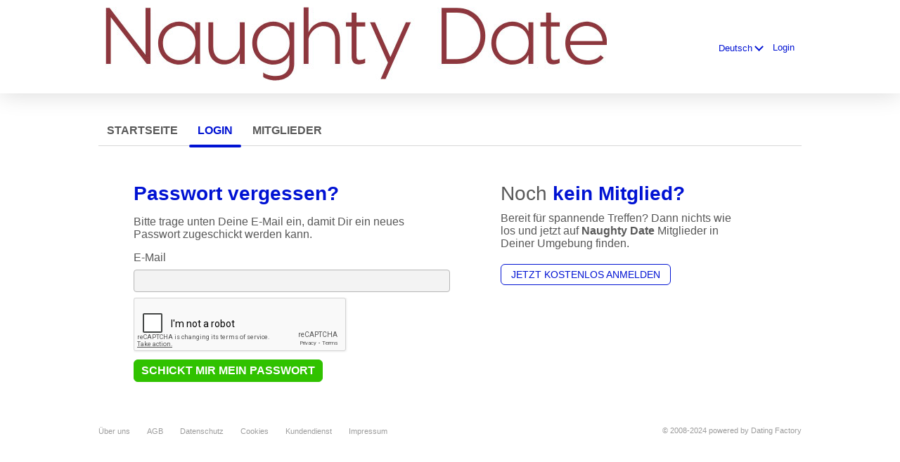

--- FILE ---
content_type: text/html; charset=utf-8
request_url: http://www.google.com/recaptcha/api2/anchor?ar=1&k=6LcYSSsUAAAAAPY2VqBtN-An2LJmXO_UHTqT6yQ9&co=aHR0cDovL25hdWdodHktZGF0ZS5jb206ODA.&hl=en&v=PoyoqOPhxBO7pBk68S4YbpHZ&size=normal&anchor-ms=20000&execute-ms=30000&cb=30jgpbax2vph
body_size: 49721
content:
<!DOCTYPE HTML><html dir="ltr" lang="en"><head><meta http-equiv="Content-Type" content="text/html; charset=UTF-8">
<meta http-equiv="X-UA-Compatible" content="IE=edge">
<title>reCAPTCHA</title>
<style type="text/css">
/* cyrillic-ext */
@font-face {
  font-family: 'Roboto';
  font-style: normal;
  font-weight: 400;
  font-stretch: 100%;
  src: url(//fonts.gstatic.com/s/roboto/v48/KFO7CnqEu92Fr1ME7kSn66aGLdTylUAMa3GUBHMdazTgWw.woff2) format('woff2');
  unicode-range: U+0460-052F, U+1C80-1C8A, U+20B4, U+2DE0-2DFF, U+A640-A69F, U+FE2E-FE2F;
}
/* cyrillic */
@font-face {
  font-family: 'Roboto';
  font-style: normal;
  font-weight: 400;
  font-stretch: 100%;
  src: url(//fonts.gstatic.com/s/roboto/v48/KFO7CnqEu92Fr1ME7kSn66aGLdTylUAMa3iUBHMdazTgWw.woff2) format('woff2');
  unicode-range: U+0301, U+0400-045F, U+0490-0491, U+04B0-04B1, U+2116;
}
/* greek-ext */
@font-face {
  font-family: 'Roboto';
  font-style: normal;
  font-weight: 400;
  font-stretch: 100%;
  src: url(//fonts.gstatic.com/s/roboto/v48/KFO7CnqEu92Fr1ME7kSn66aGLdTylUAMa3CUBHMdazTgWw.woff2) format('woff2');
  unicode-range: U+1F00-1FFF;
}
/* greek */
@font-face {
  font-family: 'Roboto';
  font-style: normal;
  font-weight: 400;
  font-stretch: 100%;
  src: url(//fonts.gstatic.com/s/roboto/v48/KFO7CnqEu92Fr1ME7kSn66aGLdTylUAMa3-UBHMdazTgWw.woff2) format('woff2');
  unicode-range: U+0370-0377, U+037A-037F, U+0384-038A, U+038C, U+038E-03A1, U+03A3-03FF;
}
/* math */
@font-face {
  font-family: 'Roboto';
  font-style: normal;
  font-weight: 400;
  font-stretch: 100%;
  src: url(//fonts.gstatic.com/s/roboto/v48/KFO7CnqEu92Fr1ME7kSn66aGLdTylUAMawCUBHMdazTgWw.woff2) format('woff2');
  unicode-range: U+0302-0303, U+0305, U+0307-0308, U+0310, U+0312, U+0315, U+031A, U+0326-0327, U+032C, U+032F-0330, U+0332-0333, U+0338, U+033A, U+0346, U+034D, U+0391-03A1, U+03A3-03A9, U+03B1-03C9, U+03D1, U+03D5-03D6, U+03F0-03F1, U+03F4-03F5, U+2016-2017, U+2034-2038, U+203C, U+2040, U+2043, U+2047, U+2050, U+2057, U+205F, U+2070-2071, U+2074-208E, U+2090-209C, U+20D0-20DC, U+20E1, U+20E5-20EF, U+2100-2112, U+2114-2115, U+2117-2121, U+2123-214F, U+2190, U+2192, U+2194-21AE, U+21B0-21E5, U+21F1-21F2, U+21F4-2211, U+2213-2214, U+2216-22FF, U+2308-230B, U+2310, U+2319, U+231C-2321, U+2336-237A, U+237C, U+2395, U+239B-23B7, U+23D0, U+23DC-23E1, U+2474-2475, U+25AF, U+25B3, U+25B7, U+25BD, U+25C1, U+25CA, U+25CC, U+25FB, U+266D-266F, U+27C0-27FF, U+2900-2AFF, U+2B0E-2B11, U+2B30-2B4C, U+2BFE, U+3030, U+FF5B, U+FF5D, U+1D400-1D7FF, U+1EE00-1EEFF;
}
/* symbols */
@font-face {
  font-family: 'Roboto';
  font-style: normal;
  font-weight: 400;
  font-stretch: 100%;
  src: url(//fonts.gstatic.com/s/roboto/v48/KFO7CnqEu92Fr1ME7kSn66aGLdTylUAMaxKUBHMdazTgWw.woff2) format('woff2');
  unicode-range: U+0001-000C, U+000E-001F, U+007F-009F, U+20DD-20E0, U+20E2-20E4, U+2150-218F, U+2190, U+2192, U+2194-2199, U+21AF, U+21E6-21F0, U+21F3, U+2218-2219, U+2299, U+22C4-22C6, U+2300-243F, U+2440-244A, U+2460-24FF, U+25A0-27BF, U+2800-28FF, U+2921-2922, U+2981, U+29BF, U+29EB, U+2B00-2BFF, U+4DC0-4DFF, U+FFF9-FFFB, U+10140-1018E, U+10190-1019C, U+101A0, U+101D0-101FD, U+102E0-102FB, U+10E60-10E7E, U+1D2C0-1D2D3, U+1D2E0-1D37F, U+1F000-1F0FF, U+1F100-1F1AD, U+1F1E6-1F1FF, U+1F30D-1F30F, U+1F315, U+1F31C, U+1F31E, U+1F320-1F32C, U+1F336, U+1F378, U+1F37D, U+1F382, U+1F393-1F39F, U+1F3A7-1F3A8, U+1F3AC-1F3AF, U+1F3C2, U+1F3C4-1F3C6, U+1F3CA-1F3CE, U+1F3D4-1F3E0, U+1F3ED, U+1F3F1-1F3F3, U+1F3F5-1F3F7, U+1F408, U+1F415, U+1F41F, U+1F426, U+1F43F, U+1F441-1F442, U+1F444, U+1F446-1F449, U+1F44C-1F44E, U+1F453, U+1F46A, U+1F47D, U+1F4A3, U+1F4B0, U+1F4B3, U+1F4B9, U+1F4BB, U+1F4BF, U+1F4C8-1F4CB, U+1F4D6, U+1F4DA, U+1F4DF, U+1F4E3-1F4E6, U+1F4EA-1F4ED, U+1F4F7, U+1F4F9-1F4FB, U+1F4FD-1F4FE, U+1F503, U+1F507-1F50B, U+1F50D, U+1F512-1F513, U+1F53E-1F54A, U+1F54F-1F5FA, U+1F610, U+1F650-1F67F, U+1F687, U+1F68D, U+1F691, U+1F694, U+1F698, U+1F6AD, U+1F6B2, U+1F6B9-1F6BA, U+1F6BC, U+1F6C6-1F6CF, U+1F6D3-1F6D7, U+1F6E0-1F6EA, U+1F6F0-1F6F3, U+1F6F7-1F6FC, U+1F700-1F7FF, U+1F800-1F80B, U+1F810-1F847, U+1F850-1F859, U+1F860-1F887, U+1F890-1F8AD, U+1F8B0-1F8BB, U+1F8C0-1F8C1, U+1F900-1F90B, U+1F93B, U+1F946, U+1F984, U+1F996, U+1F9E9, U+1FA00-1FA6F, U+1FA70-1FA7C, U+1FA80-1FA89, U+1FA8F-1FAC6, U+1FACE-1FADC, U+1FADF-1FAE9, U+1FAF0-1FAF8, U+1FB00-1FBFF;
}
/* vietnamese */
@font-face {
  font-family: 'Roboto';
  font-style: normal;
  font-weight: 400;
  font-stretch: 100%;
  src: url(//fonts.gstatic.com/s/roboto/v48/KFO7CnqEu92Fr1ME7kSn66aGLdTylUAMa3OUBHMdazTgWw.woff2) format('woff2');
  unicode-range: U+0102-0103, U+0110-0111, U+0128-0129, U+0168-0169, U+01A0-01A1, U+01AF-01B0, U+0300-0301, U+0303-0304, U+0308-0309, U+0323, U+0329, U+1EA0-1EF9, U+20AB;
}
/* latin-ext */
@font-face {
  font-family: 'Roboto';
  font-style: normal;
  font-weight: 400;
  font-stretch: 100%;
  src: url(//fonts.gstatic.com/s/roboto/v48/KFO7CnqEu92Fr1ME7kSn66aGLdTylUAMa3KUBHMdazTgWw.woff2) format('woff2');
  unicode-range: U+0100-02BA, U+02BD-02C5, U+02C7-02CC, U+02CE-02D7, U+02DD-02FF, U+0304, U+0308, U+0329, U+1D00-1DBF, U+1E00-1E9F, U+1EF2-1EFF, U+2020, U+20A0-20AB, U+20AD-20C0, U+2113, U+2C60-2C7F, U+A720-A7FF;
}
/* latin */
@font-face {
  font-family: 'Roboto';
  font-style: normal;
  font-weight: 400;
  font-stretch: 100%;
  src: url(//fonts.gstatic.com/s/roboto/v48/KFO7CnqEu92Fr1ME7kSn66aGLdTylUAMa3yUBHMdazQ.woff2) format('woff2');
  unicode-range: U+0000-00FF, U+0131, U+0152-0153, U+02BB-02BC, U+02C6, U+02DA, U+02DC, U+0304, U+0308, U+0329, U+2000-206F, U+20AC, U+2122, U+2191, U+2193, U+2212, U+2215, U+FEFF, U+FFFD;
}
/* cyrillic-ext */
@font-face {
  font-family: 'Roboto';
  font-style: normal;
  font-weight: 500;
  font-stretch: 100%;
  src: url(//fonts.gstatic.com/s/roboto/v48/KFO7CnqEu92Fr1ME7kSn66aGLdTylUAMa3GUBHMdazTgWw.woff2) format('woff2');
  unicode-range: U+0460-052F, U+1C80-1C8A, U+20B4, U+2DE0-2DFF, U+A640-A69F, U+FE2E-FE2F;
}
/* cyrillic */
@font-face {
  font-family: 'Roboto';
  font-style: normal;
  font-weight: 500;
  font-stretch: 100%;
  src: url(//fonts.gstatic.com/s/roboto/v48/KFO7CnqEu92Fr1ME7kSn66aGLdTylUAMa3iUBHMdazTgWw.woff2) format('woff2');
  unicode-range: U+0301, U+0400-045F, U+0490-0491, U+04B0-04B1, U+2116;
}
/* greek-ext */
@font-face {
  font-family: 'Roboto';
  font-style: normal;
  font-weight: 500;
  font-stretch: 100%;
  src: url(//fonts.gstatic.com/s/roboto/v48/KFO7CnqEu92Fr1ME7kSn66aGLdTylUAMa3CUBHMdazTgWw.woff2) format('woff2');
  unicode-range: U+1F00-1FFF;
}
/* greek */
@font-face {
  font-family: 'Roboto';
  font-style: normal;
  font-weight: 500;
  font-stretch: 100%;
  src: url(//fonts.gstatic.com/s/roboto/v48/KFO7CnqEu92Fr1ME7kSn66aGLdTylUAMa3-UBHMdazTgWw.woff2) format('woff2');
  unicode-range: U+0370-0377, U+037A-037F, U+0384-038A, U+038C, U+038E-03A1, U+03A3-03FF;
}
/* math */
@font-face {
  font-family: 'Roboto';
  font-style: normal;
  font-weight: 500;
  font-stretch: 100%;
  src: url(//fonts.gstatic.com/s/roboto/v48/KFO7CnqEu92Fr1ME7kSn66aGLdTylUAMawCUBHMdazTgWw.woff2) format('woff2');
  unicode-range: U+0302-0303, U+0305, U+0307-0308, U+0310, U+0312, U+0315, U+031A, U+0326-0327, U+032C, U+032F-0330, U+0332-0333, U+0338, U+033A, U+0346, U+034D, U+0391-03A1, U+03A3-03A9, U+03B1-03C9, U+03D1, U+03D5-03D6, U+03F0-03F1, U+03F4-03F5, U+2016-2017, U+2034-2038, U+203C, U+2040, U+2043, U+2047, U+2050, U+2057, U+205F, U+2070-2071, U+2074-208E, U+2090-209C, U+20D0-20DC, U+20E1, U+20E5-20EF, U+2100-2112, U+2114-2115, U+2117-2121, U+2123-214F, U+2190, U+2192, U+2194-21AE, U+21B0-21E5, U+21F1-21F2, U+21F4-2211, U+2213-2214, U+2216-22FF, U+2308-230B, U+2310, U+2319, U+231C-2321, U+2336-237A, U+237C, U+2395, U+239B-23B7, U+23D0, U+23DC-23E1, U+2474-2475, U+25AF, U+25B3, U+25B7, U+25BD, U+25C1, U+25CA, U+25CC, U+25FB, U+266D-266F, U+27C0-27FF, U+2900-2AFF, U+2B0E-2B11, U+2B30-2B4C, U+2BFE, U+3030, U+FF5B, U+FF5D, U+1D400-1D7FF, U+1EE00-1EEFF;
}
/* symbols */
@font-face {
  font-family: 'Roboto';
  font-style: normal;
  font-weight: 500;
  font-stretch: 100%;
  src: url(//fonts.gstatic.com/s/roboto/v48/KFO7CnqEu92Fr1ME7kSn66aGLdTylUAMaxKUBHMdazTgWw.woff2) format('woff2');
  unicode-range: U+0001-000C, U+000E-001F, U+007F-009F, U+20DD-20E0, U+20E2-20E4, U+2150-218F, U+2190, U+2192, U+2194-2199, U+21AF, U+21E6-21F0, U+21F3, U+2218-2219, U+2299, U+22C4-22C6, U+2300-243F, U+2440-244A, U+2460-24FF, U+25A0-27BF, U+2800-28FF, U+2921-2922, U+2981, U+29BF, U+29EB, U+2B00-2BFF, U+4DC0-4DFF, U+FFF9-FFFB, U+10140-1018E, U+10190-1019C, U+101A0, U+101D0-101FD, U+102E0-102FB, U+10E60-10E7E, U+1D2C0-1D2D3, U+1D2E0-1D37F, U+1F000-1F0FF, U+1F100-1F1AD, U+1F1E6-1F1FF, U+1F30D-1F30F, U+1F315, U+1F31C, U+1F31E, U+1F320-1F32C, U+1F336, U+1F378, U+1F37D, U+1F382, U+1F393-1F39F, U+1F3A7-1F3A8, U+1F3AC-1F3AF, U+1F3C2, U+1F3C4-1F3C6, U+1F3CA-1F3CE, U+1F3D4-1F3E0, U+1F3ED, U+1F3F1-1F3F3, U+1F3F5-1F3F7, U+1F408, U+1F415, U+1F41F, U+1F426, U+1F43F, U+1F441-1F442, U+1F444, U+1F446-1F449, U+1F44C-1F44E, U+1F453, U+1F46A, U+1F47D, U+1F4A3, U+1F4B0, U+1F4B3, U+1F4B9, U+1F4BB, U+1F4BF, U+1F4C8-1F4CB, U+1F4D6, U+1F4DA, U+1F4DF, U+1F4E3-1F4E6, U+1F4EA-1F4ED, U+1F4F7, U+1F4F9-1F4FB, U+1F4FD-1F4FE, U+1F503, U+1F507-1F50B, U+1F50D, U+1F512-1F513, U+1F53E-1F54A, U+1F54F-1F5FA, U+1F610, U+1F650-1F67F, U+1F687, U+1F68D, U+1F691, U+1F694, U+1F698, U+1F6AD, U+1F6B2, U+1F6B9-1F6BA, U+1F6BC, U+1F6C6-1F6CF, U+1F6D3-1F6D7, U+1F6E0-1F6EA, U+1F6F0-1F6F3, U+1F6F7-1F6FC, U+1F700-1F7FF, U+1F800-1F80B, U+1F810-1F847, U+1F850-1F859, U+1F860-1F887, U+1F890-1F8AD, U+1F8B0-1F8BB, U+1F8C0-1F8C1, U+1F900-1F90B, U+1F93B, U+1F946, U+1F984, U+1F996, U+1F9E9, U+1FA00-1FA6F, U+1FA70-1FA7C, U+1FA80-1FA89, U+1FA8F-1FAC6, U+1FACE-1FADC, U+1FADF-1FAE9, U+1FAF0-1FAF8, U+1FB00-1FBFF;
}
/* vietnamese */
@font-face {
  font-family: 'Roboto';
  font-style: normal;
  font-weight: 500;
  font-stretch: 100%;
  src: url(//fonts.gstatic.com/s/roboto/v48/KFO7CnqEu92Fr1ME7kSn66aGLdTylUAMa3OUBHMdazTgWw.woff2) format('woff2');
  unicode-range: U+0102-0103, U+0110-0111, U+0128-0129, U+0168-0169, U+01A0-01A1, U+01AF-01B0, U+0300-0301, U+0303-0304, U+0308-0309, U+0323, U+0329, U+1EA0-1EF9, U+20AB;
}
/* latin-ext */
@font-face {
  font-family: 'Roboto';
  font-style: normal;
  font-weight: 500;
  font-stretch: 100%;
  src: url(//fonts.gstatic.com/s/roboto/v48/KFO7CnqEu92Fr1ME7kSn66aGLdTylUAMa3KUBHMdazTgWw.woff2) format('woff2');
  unicode-range: U+0100-02BA, U+02BD-02C5, U+02C7-02CC, U+02CE-02D7, U+02DD-02FF, U+0304, U+0308, U+0329, U+1D00-1DBF, U+1E00-1E9F, U+1EF2-1EFF, U+2020, U+20A0-20AB, U+20AD-20C0, U+2113, U+2C60-2C7F, U+A720-A7FF;
}
/* latin */
@font-face {
  font-family: 'Roboto';
  font-style: normal;
  font-weight: 500;
  font-stretch: 100%;
  src: url(//fonts.gstatic.com/s/roboto/v48/KFO7CnqEu92Fr1ME7kSn66aGLdTylUAMa3yUBHMdazQ.woff2) format('woff2');
  unicode-range: U+0000-00FF, U+0131, U+0152-0153, U+02BB-02BC, U+02C6, U+02DA, U+02DC, U+0304, U+0308, U+0329, U+2000-206F, U+20AC, U+2122, U+2191, U+2193, U+2212, U+2215, U+FEFF, U+FFFD;
}
/* cyrillic-ext */
@font-face {
  font-family: 'Roboto';
  font-style: normal;
  font-weight: 900;
  font-stretch: 100%;
  src: url(//fonts.gstatic.com/s/roboto/v48/KFO7CnqEu92Fr1ME7kSn66aGLdTylUAMa3GUBHMdazTgWw.woff2) format('woff2');
  unicode-range: U+0460-052F, U+1C80-1C8A, U+20B4, U+2DE0-2DFF, U+A640-A69F, U+FE2E-FE2F;
}
/* cyrillic */
@font-face {
  font-family: 'Roboto';
  font-style: normal;
  font-weight: 900;
  font-stretch: 100%;
  src: url(//fonts.gstatic.com/s/roboto/v48/KFO7CnqEu92Fr1ME7kSn66aGLdTylUAMa3iUBHMdazTgWw.woff2) format('woff2');
  unicode-range: U+0301, U+0400-045F, U+0490-0491, U+04B0-04B1, U+2116;
}
/* greek-ext */
@font-face {
  font-family: 'Roboto';
  font-style: normal;
  font-weight: 900;
  font-stretch: 100%;
  src: url(//fonts.gstatic.com/s/roboto/v48/KFO7CnqEu92Fr1ME7kSn66aGLdTylUAMa3CUBHMdazTgWw.woff2) format('woff2');
  unicode-range: U+1F00-1FFF;
}
/* greek */
@font-face {
  font-family: 'Roboto';
  font-style: normal;
  font-weight: 900;
  font-stretch: 100%;
  src: url(//fonts.gstatic.com/s/roboto/v48/KFO7CnqEu92Fr1ME7kSn66aGLdTylUAMa3-UBHMdazTgWw.woff2) format('woff2');
  unicode-range: U+0370-0377, U+037A-037F, U+0384-038A, U+038C, U+038E-03A1, U+03A3-03FF;
}
/* math */
@font-face {
  font-family: 'Roboto';
  font-style: normal;
  font-weight: 900;
  font-stretch: 100%;
  src: url(//fonts.gstatic.com/s/roboto/v48/KFO7CnqEu92Fr1ME7kSn66aGLdTylUAMawCUBHMdazTgWw.woff2) format('woff2');
  unicode-range: U+0302-0303, U+0305, U+0307-0308, U+0310, U+0312, U+0315, U+031A, U+0326-0327, U+032C, U+032F-0330, U+0332-0333, U+0338, U+033A, U+0346, U+034D, U+0391-03A1, U+03A3-03A9, U+03B1-03C9, U+03D1, U+03D5-03D6, U+03F0-03F1, U+03F4-03F5, U+2016-2017, U+2034-2038, U+203C, U+2040, U+2043, U+2047, U+2050, U+2057, U+205F, U+2070-2071, U+2074-208E, U+2090-209C, U+20D0-20DC, U+20E1, U+20E5-20EF, U+2100-2112, U+2114-2115, U+2117-2121, U+2123-214F, U+2190, U+2192, U+2194-21AE, U+21B0-21E5, U+21F1-21F2, U+21F4-2211, U+2213-2214, U+2216-22FF, U+2308-230B, U+2310, U+2319, U+231C-2321, U+2336-237A, U+237C, U+2395, U+239B-23B7, U+23D0, U+23DC-23E1, U+2474-2475, U+25AF, U+25B3, U+25B7, U+25BD, U+25C1, U+25CA, U+25CC, U+25FB, U+266D-266F, U+27C0-27FF, U+2900-2AFF, U+2B0E-2B11, U+2B30-2B4C, U+2BFE, U+3030, U+FF5B, U+FF5D, U+1D400-1D7FF, U+1EE00-1EEFF;
}
/* symbols */
@font-face {
  font-family: 'Roboto';
  font-style: normal;
  font-weight: 900;
  font-stretch: 100%;
  src: url(//fonts.gstatic.com/s/roboto/v48/KFO7CnqEu92Fr1ME7kSn66aGLdTylUAMaxKUBHMdazTgWw.woff2) format('woff2');
  unicode-range: U+0001-000C, U+000E-001F, U+007F-009F, U+20DD-20E0, U+20E2-20E4, U+2150-218F, U+2190, U+2192, U+2194-2199, U+21AF, U+21E6-21F0, U+21F3, U+2218-2219, U+2299, U+22C4-22C6, U+2300-243F, U+2440-244A, U+2460-24FF, U+25A0-27BF, U+2800-28FF, U+2921-2922, U+2981, U+29BF, U+29EB, U+2B00-2BFF, U+4DC0-4DFF, U+FFF9-FFFB, U+10140-1018E, U+10190-1019C, U+101A0, U+101D0-101FD, U+102E0-102FB, U+10E60-10E7E, U+1D2C0-1D2D3, U+1D2E0-1D37F, U+1F000-1F0FF, U+1F100-1F1AD, U+1F1E6-1F1FF, U+1F30D-1F30F, U+1F315, U+1F31C, U+1F31E, U+1F320-1F32C, U+1F336, U+1F378, U+1F37D, U+1F382, U+1F393-1F39F, U+1F3A7-1F3A8, U+1F3AC-1F3AF, U+1F3C2, U+1F3C4-1F3C6, U+1F3CA-1F3CE, U+1F3D4-1F3E0, U+1F3ED, U+1F3F1-1F3F3, U+1F3F5-1F3F7, U+1F408, U+1F415, U+1F41F, U+1F426, U+1F43F, U+1F441-1F442, U+1F444, U+1F446-1F449, U+1F44C-1F44E, U+1F453, U+1F46A, U+1F47D, U+1F4A3, U+1F4B0, U+1F4B3, U+1F4B9, U+1F4BB, U+1F4BF, U+1F4C8-1F4CB, U+1F4D6, U+1F4DA, U+1F4DF, U+1F4E3-1F4E6, U+1F4EA-1F4ED, U+1F4F7, U+1F4F9-1F4FB, U+1F4FD-1F4FE, U+1F503, U+1F507-1F50B, U+1F50D, U+1F512-1F513, U+1F53E-1F54A, U+1F54F-1F5FA, U+1F610, U+1F650-1F67F, U+1F687, U+1F68D, U+1F691, U+1F694, U+1F698, U+1F6AD, U+1F6B2, U+1F6B9-1F6BA, U+1F6BC, U+1F6C6-1F6CF, U+1F6D3-1F6D7, U+1F6E0-1F6EA, U+1F6F0-1F6F3, U+1F6F7-1F6FC, U+1F700-1F7FF, U+1F800-1F80B, U+1F810-1F847, U+1F850-1F859, U+1F860-1F887, U+1F890-1F8AD, U+1F8B0-1F8BB, U+1F8C0-1F8C1, U+1F900-1F90B, U+1F93B, U+1F946, U+1F984, U+1F996, U+1F9E9, U+1FA00-1FA6F, U+1FA70-1FA7C, U+1FA80-1FA89, U+1FA8F-1FAC6, U+1FACE-1FADC, U+1FADF-1FAE9, U+1FAF0-1FAF8, U+1FB00-1FBFF;
}
/* vietnamese */
@font-face {
  font-family: 'Roboto';
  font-style: normal;
  font-weight: 900;
  font-stretch: 100%;
  src: url(//fonts.gstatic.com/s/roboto/v48/KFO7CnqEu92Fr1ME7kSn66aGLdTylUAMa3OUBHMdazTgWw.woff2) format('woff2');
  unicode-range: U+0102-0103, U+0110-0111, U+0128-0129, U+0168-0169, U+01A0-01A1, U+01AF-01B0, U+0300-0301, U+0303-0304, U+0308-0309, U+0323, U+0329, U+1EA0-1EF9, U+20AB;
}
/* latin-ext */
@font-face {
  font-family: 'Roboto';
  font-style: normal;
  font-weight: 900;
  font-stretch: 100%;
  src: url(//fonts.gstatic.com/s/roboto/v48/KFO7CnqEu92Fr1ME7kSn66aGLdTylUAMa3KUBHMdazTgWw.woff2) format('woff2');
  unicode-range: U+0100-02BA, U+02BD-02C5, U+02C7-02CC, U+02CE-02D7, U+02DD-02FF, U+0304, U+0308, U+0329, U+1D00-1DBF, U+1E00-1E9F, U+1EF2-1EFF, U+2020, U+20A0-20AB, U+20AD-20C0, U+2113, U+2C60-2C7F, U+A720-A7FF;
}
/* latin */
@font-face {
  font-family: 'Roboto';
  font-style: normal;
  font-weight: 900;
  font-stretch: 100%;
  src: url(//fonts.gstatic.com/s/roboto/v48/KFO7CnqEu92Fr1ME7kSn66aGLdTylUAMa3yUBHMdazQ.woff2) format('woff2');
  unicode-range: U+0000-00FF, U+0131, U+0152-0153, U+02BB-02BC, U+02C6, U+02DA, U+02DC, U+0304, U+0308, U+0329, U+2000-206F, U+20AC, U+2122, U+2191, U+2193, U+2212, U+2215, U+FEFF, U+FFFD;
}

</style>
<link rel="stylesheet" type="text/css" href="https://www.gstatic.com/recaptcha/releases/PoyoqOPhxBO7pBk68S4YbpHZ/styles__ltr.css">
<script nonce="R4QDkI2o-Yn_y4Jd4s_gvw" type="text/javascript">window['__recaptcha_api'] = 'http://www.google.com/recaptcha/api2/';</script>
<script type="text/javascript" src="https://www.gstatic.com/recaptcha/releases/PoyoqOPhxBO7pBk68S4YbpHZ/recaptcha__en.js" nonce="R4QDkI2o-Yn_y4Jd4s_gvw">
      
    </script></head>
<body><div id="rc-anchor-alert" class="rc-anchor-alert"></div>
<input type="hidden" id="recaptcha-token" value="[base64]">
<script type="text/javascript" nonce="R4QDkI2o-Yn_y4Jd4s_gvw">
      recaptcha.anchor.Main.init("[\x22ainput\x22,[\x22bgdata\x22,\x22\x22,\[base64]/[base64]/MjU1Ong/[base64]/[base64]/[base64]/[base64]/[base64]/[base64]/[base64]/[base64]/[base64]/[base64]/[base64]/[base64]/[base64]/[base64]/[base64]\\u003d\x22,\[base64]\\u003d\\u003d\x22,\x22wq0qF1DChVbClMOpLy05w4HDnsKWKh7Ct1LDtzpow4rCu8OiRixQRXIJwpgtw5bCqiYSw5hyaMOCwroCw48fw7XCtxJCw4RawrPDinJbAsKtGsOlA2jDuGJHWsOqwrlnwpDCoQ1PwpBqwrgoVsK/w59UwofDgcKVwr02e1rCpVnCpcObd0TCjMOtAl3Cq8KrwqQNXH49MyJfw6scVsKaAGljOmoXA8OTNcK7w44fcSnDj1AGw4EZwoJBw6fCqm/CocOqZVsgCsKaP0VdBljDoltgEcKMw6UmScKsY2/CmS8jIx/Dk8O1w4bDqsKMw47Dm1LDiMKeJlPChcOfw5/Dh8KKw5F7JUcUw4pHP8KRwqhJw7c+FMKIMD7Dn8KVw47DjsOzwqHDjAVCw5A8McOcw6PDvyXDoMOnDcO6w7J5w50vw7xNwpJRdWrDjEY6w70zYcOnw7pgMsK4YsObPgl/w4DDuDHCt03Cj17Dh3zCh2bDnEAgXzbCnlvDjF9bQMOLwoQTwoZMwrwhwoVtw7V9aMOzECLDnEVFF8KRw5oSYwRLwpZHPMKiw4R1w4LChMOgwrtIB8Oxwr8OJsKpwr/DoMKnw4LCtjpXwrTCtjgGP8KZJMKIV8K6w4VOwpg/w4lyYEfCq8OeDW3Cg8KZLk1Ww6PDjCwKWhDCmMOcw5UTwqonHQpve8OxwrbDiG/[base64]/[base64]/w40bw7fDrxXChMK2e8KAwr/[base64]/DpcOOw6Auw4rDk8O4SivDp8KDw5wifcKwwobDnsKjaw8AbljDtV8rwqJyD8K2GsOewqJ/wqZdw4nCqMOnJMKfw50zwqvCvcORwrwQwpvCq1HDn8OnMHVOwoLCkEsQBsKYaMOJwpzDtsO/[base64]/[base64]/DscOiw6B5O2BMwpDDucOxw5kWATRRwq3Ch1TCsMOpbcKPw6TCqlZSwoljw5sSwqvCtMOjwqFdcGDDlTLDrBnCpsKPV8OBwrMQw6PDrcOkJQDCtHDCjXbCswLCvcOmAMOydcK6bXTDocKtw5DCvsOWUcKKw7zDu8O7YsONHMKzLMO6w4RYUMOlEsO/w47Dj8K9wqEswoVNwroCw7s9w6rDlsKpw6fCjsKyYh8uJilKdkBawqkdw6/DlsOuw7fCiGPDs8O3SDMLw40XMBl4w55UchXDoCPCgHxvwqwkwqgvwpUlw60hwozDqVRQUcO7w4bDoQFKwo/CtUfDuMK/XcKWw7jDosKdwo/DkMOtw5LDlD3CvG1Rw7HCsmZwPsOHw48KwpnCizDClMKSXcK2wq3DgMOQMsKPwqNKLxDDrMOwNTV/EV1BEWJNHnHDusO6cXAsw4hHwp4rMDV0wrLDhMOrcRZ4VMKFL1RjUAszUcOJVMO8CsKALMKrwpsuw653wpk4wokZw7R1TBwXG1FFwpQ/[base64]/Co0DDqSPDnUVpIcKcwqbDgBR2PlpQbCZod1FIw6cgCVPCmXrDjcKLw4vCmWwAZXzDszkjfX3CjcOFwrU+bMKKCmMUw6UUe25SwpjDksKcw6XDuCYGwpwpRQMJw5lww7vCvWENwqcWZsO/wqHCmcKRw4I5w59hFsOpwpDDlcKwPcO0wqDDvHjDuRHCp8OmwrHDmFMcNQtOwq/CjiPDi8KSF3zCtiJhw6jDpA3CjDcyw5ZRw4PDvsOQwrpGwrTCgjfDucOTwq00OyMRwpE+C8Kgw7LCmlbDrUXCkUPCt8Ohw799wqTDkMKmwpPClxRFX8Olwr/DocKAwpRGDkXDocOvwrsPacKjw6PCncOsw6fDt8O2w5XDghLCmMORwoJ9w4p+w58aC8OcXcKXwod5LMKbwpfDk8Omw7EJbww2XC7Drk7CtmnClkjCjHcPVcKGTMOvJ8KSTQhIw4k4fiTCgi/ClcKOKsOtw6XDs1ZEw6RnGsOxIcK3wplTX8KjYMKqGyhkw6RYfD5wUsOWwobDsBrCtihqw7TDhcKQbMOKw4fCmjDCqcK0JcO/[base64]/PsK2w5TCucOhwpHCr8KFw5HCrsKGAEtMek/[base64]/wpZnw5AOegHDgjPCuVfChUnDssOBwoUtEsKvw5JQTMKnDcOHC8O0w7TCpcKWw6FSw7J5w4TCgRk7w41lwrDDrTFYXsOSfMOTw5/DisOdRDobwrbDijpJYQ9nNinDl8KbWMKnbgw0QsO1esKqwq/DrcO9w6LDg8O1REbCgsOsccOww6DDuMOCRUnDqWgCw5jDhMKjGCjCg8OEwpTDhn/Cu8Ond8KyccOFbsKWw6/[base64]/[base64]/DsQMsw4nDpsOjHFgmw4VywpAswqHDpsOWw7Vbwq8NwrHDlMKLBMOqQ8KZL8KywpzCgcKCwr4gdcO0R3p/w4XDtsKwY3AjHlR1OhZpw7TDlw4qDVgPCnzCgm3DqAbDqH8ZwpPCvi4swpbDkgDCv8Oew6tHSg8mF8O8J13DnMKXwogqfw/CqmoLw7/Di8KjXcOgOjLDuy4Sw70AwrkuN8OTNsOUw7zCsMOIwptkOnpbcwHDqRrDvS3DksOqw4MHY8KvwpnCrGg2PlvCp2vDrsKjw5XDpRkyw63CvsO6MMONL1p7w5zCjWEJwo1tVsKcwrXCoGvChMOJwrZpJcO2w57CtS/DgQvDpsKQNithw4AQBmpaZMKOwrVuPyrCgcO0wqgTw6LDtMKIPDI5wpZiw5jDisKoIFEGVMKxY1ROw79MwpLDqwJ4FsK0w4VMfGhcBFJvPFwhwrE+ZMOZMsO6XifCqcOWalLDs1/CocK5b8O7AUYjPMOMw7FcYMOleyHDiMOZGsKpwodJwqEZQGbDlsOyesKmaFbDqcO7w6Ynw40Xw63Cg8Ohw7ZwdkMzRMKJw4IxDsOfw4U8wq9TwqVtIsKXXn7Cv8ORIcKbXMKiOxjCvMKTwprCicOldlhbw5rDsSAvCTDChUzDgg4qw4DDhgHDkSYve3/[base64]/VsOiwo/CgzdCwo9ucyDDnB3Dvltpw64qBQbDgRQFwq1xw7F4F8KiRyNdw5UOO8OTCVx6w65Mw7XCuHQ4w4Zow4dow4LDozNrDhNhKMKES8KoG8O1fncnBsOkwrDCmcO5w4IiN8KhI8KPw7DCrcOuDMO/w6/DkWNZAsKeS0RvRsK1wqRJfW7DksKXwqBqY0VjwoNIZ8OzwphiXsKpwq/DlCBxfmcVw51gwogcDGE2VsOFZ8KhJQzDtsKfwqTChX14J8KofVo2wrfDisKyPMKnSMK9wodowo/CkSAcwpEVWXnDjjwIw6kTPV3DrsO5NTUjfUTDnsK9ESTCkWbDqzxYAVFqw7nDk1vDr1RAwqPDoBdrwo0uwr1rLMOPw5xlBRbDp8KGwr5TAQUrE8O3w6/[base64]/w57CukgOacKTTEXCpSNwwqwUajDDp8OzasOVw7fCs2AJwpPCgcKKb0jDrVNIwrs2GMKGV8O4ZBJNLMOsw5vCucOwMwZ5Rz0/wq/CmBTCu07Dn8ORcD8BC8ORGcOmwrEYDsOyw6nCqSLDuw/Ckm/CjEJdw4Ztb19Bw7HCq8K2Yh/DoMOxw7HChm59wp8pw4nDhVPChsKNBcK/wrPDncKCw4fCtHvDh8K0wrBsHGPDksKwwpzDsjoLwo9BHRjDmno2asOPw6/Ds1xGw4ZJJ07DisKCcGNcfnoBw6PDpMOuXUvCvSF7wqp+w5vClsOPbcKGNcKiw41/w4dhH8KxwpbCs8KET1HCl0PDh0J1wrDCu2NSH8KdFTp2IBETwq/DoMO2PGJ2BwjCosKBw5Zjw63Cg8OmIsKJRcKow7rChwNJLmDDriccwrM+w5/DtsOCAS9xwp7CtmVIw5bCj8OOH8Oxc8KvViJMw7HDgR7DjlvDuFFgQcKcw4J9VQgfwr98YSLCoCIYWsKTwrXDtTFCw4PCkhPCmMOawrrDoAzDu8KPHMORw7LCoQPDlsOJwo7CvEbCpi9ywrsTwrYSNgvClcOTw6PCpcOVccOcGA/[base64]/[base64]/RcKww6bDiwEGYMKfOmHChhwww6x2YkrCtcK2w5UMwqfCpcK1FlcUw7Zxdx4rwqJfP8Kdw4hCXMOvwqDCq21rwqvDrsOcw5EdPRVFG8OfSjlDwrhpcMKkw5LCu8OMw6A1wrPDnUtdw451woRWdhI3PsO8KEbDoi/[base64]/YUhKFsKQOx/CmR/Ch10ywpPDlsOiwo/Dli7DggNaDTBPfsKvwrt9HsOEw6h+wpJKLMKSwqHDjMO9w7pqw4HDmy5KFC3Ch8ONw65xWcKpw5HDoMKtw5/DhTELwqFOfAcdHmoSw4hYwq1Jw60FGsKvFMK7w7rCuBYaPsOBwp/CiMOxHnQKw4XCn0DDhHPDnyfCscKqfSpjNcOTSsO3w58fw4TChXrCrMOBw6/CqsO9w7giW2hoX8OJCSPCtsOpCQw9wqs9woLCtsORw5HCn8KEwobChzImw7TCvMKSw49Uwp3Dpl1FwqbDpsK0wpNdwpUQPMKqHcOMw4rDtUB+HwNewojCmMKVw4TCsV/[base64]/CmC1lw7Q+wr5Sw53CgQPDuHJiZHZHG8KrwqQRZ8OOw5bDim/DhcOFw7RHTsONe0rCu8KELj88TiYwwotiwoZfS3nDpsKsVBfDrcKcBEI/wo9HWsOJw77CrhXDmnfDjAnCsMK6wo/Co8K4EsKWaT7DqCluwphVZsOcwr5sw449UsOhJh/DssK0U8KHw7/DhsK7XEA4D8K8wqjDpUBywpTCgRvCjcOrFMOwPyHDpR3DswzClMOCGSHDriALw5NmERhFLcOjw6t4XMKvw4TCuEvCrVnDqcOvw5zCpzZuwpHDuFgkZsO0wprDkx7CtQhaw5fCmn8owqbCnsKHQcO1b8Kow5nCinR6MwTDmHsbwpR1fCXCvQ4LwqHCosK/fUMVwq5EwpJWwrgVw5MKdMKNUcOhw7wnwqsAejXDlmEffsOrwpTCoW1Uw4c+w7zDt8OcUsO4M8OWWh8Aw4F+w5PCsMOWb8OEPWNTe8OXGCjCuFTDhm/DsMOyZcOUw54nCMOWw5LCtGcfwrbCiMOMaMK8wrLCngvDl1hgwqEjw4dhwr5kwqxAw4RsYMKYY8Kvw5vDjcOMDsKlZD/Dqy8TYcOtwrPDnsOkw6RwacO4A8KGwo7DnsOaWUVwwp7Cs3fDtcOxIsOmwovChAjClxR2e8OBMid2H8KAwqJ6w7JLw5HCtcOSNXVhw5LClnTDrcO5bmRlw7vCjWHCvcOBwqTCqEfChzdgB2nDq3cqBMKpw7zCqBfDi8OMJgrCjBxDCUJ/[base64]/CncOhBnLDnAcLCgvCqwo+w6LDisOIYTjDizt/w53Cg8OCw4fCjsK7alpvZBU4L8KGwrFfYcOtA0omw7wpw6rCoDfCmsO6w7sDWUBswplbw6RDw63DrzTCucOjw6oUwq4pwrrDuXZBNkzDpyDCtUxZOSUBUMKtwqZyT8ORwojCnMKyE8Kmw7/[base64]/w7rDsBVyGinDiDQEIMKrG11kfAZ9EDYgXh7DpHrDqnXCiQwXwp8awrNIRMKqCEc9MMK5w5fCisOXw7TCqHlzw7IYQ8KyYMO7T1XDml1fw7FYImLDqSPClsO/w6HCmnpZSDLDsR1vXcOVwpt3P2RmekVgRn8NEn/Co1LCrsKIFS/DrF3DmQTCgSvDlDLDmRHCjzXDn8OuJcOfN0DDr8OJfUBQLThmJw3CuT9sQSNfNMOew7HDpsKSfcOkO8KTKMOWcR4xU0l8w7LCtcOmFGhEw7zCoH7CgsK/woDDrkDDo2ojw75/[base64]/wqHDoj/DiMKuWMOzFRDDggUqwpPCp2XCuWMuY8K+wpbDqQ/[base64]/Du8K9GsOvw4RHZ3PDk3PDk1MNH8OYw6tSZMOUO1nCgn/CrTxPw5kRJx/DtMK/wpcRwqbDikXDqWlsaS5AMMOxeRYYw7RDBMOaw69Ewr5QWjcFw4cDw5jDicKcEMO6w5rCuA3DrmglWHHCtMKuJh9Bw5LCvxvClMKUw54lGjfClsOQDT7CusOjLil9ScKULMO0w6YMGFnDgMO/wq3DmTjDqsKoe8K4d8O8Z8OuRnQTIsKEw7fDk11xw54PX3rCrh/DsRfClsO4IVMZw5/DpcOYwrDChsOIwrYhw7Yfwpocw5xBw70bwrrCjcKFw7c7wqVgbzfCjsKowqc4wrJHw6YaEsOtFcOhwrjClcOOw50VLUrDj8Ojw5/CunHDlsKGw6fCqcO/wpc7S8OrSsKzdMO6UsK3wo88b8OKKhpfw4fDpyEww4V3w7LDmwTDisOYU8ONABzDqsKdwoXDri5HwqoTZQIDw65CR8KYGsOkw4V0Dxl+wp9kGR/Dp2tfbcOVe0stVsKdw4HCqjxnScKPdsOaY8OKKBnDqXXDv8O4wpzCgMOwwo3Co8O6VcKjwrAfCsKFw54nwp/[base64]/w7vDmDtlw79jM03CmMOZFlJ6wq3Ds8KHVyVWbUnDncO9w7Rww4PDj8K/LVsVwodEScO0Z8KFTkDDhxAXw5B6w5LDp8KWFcOrezwYw5DCgGZew7/DicOdworCnjoYaynDk8Kow7JuUytuM8OSMQE0wptUwpJ8AGDDtMKhK8OBwopLw7dywoUzw7RgwrIpwrTCmFPCjjh8JMOeX0U1acOUCMOrDwzClm4OLmYFOxszCsKxwolKw4o+wpjDusOZH8KmKsOQwp3CgsKDXBDDl8KPw4nDoSwBwoJHw4/[base64]/DhcK8wpdHw5x/w4gow5EZFA3CiR/DnVkzw4zChiFFHsOBwrslwpNmDMKdwrjCksOROMK1wp3DkCjCuR/CtBPDgcKSCzkZwqd/d2cAwqPDnGseAifDg8KlDsKVFX7Dp8KeY8OsXMKkZwHDv3/CjMO/[base64]/YMOHwoXDnMK9dxpiwrFbwoUDFsObw6IOIcKZw6trd8KVwo9kT8Owwq4dX8KUNcORJ8KnNcORKsOJYBnCssO2w4NlwqLDth/CtGHDicOmwpdKXmkqcFHCncOFw53DjijClsKnPcKoHCgiR8KEwoJFH8O4w44AWsO6w4ZjEcKDHMOMw6QzecKZK8OiwpnCvVBtw4cAD2fDohLCsMKDwq3DlHcFARPDgsOhwpp+w6bClMOMwqnDgHrCsxMOG1gkX8OAwr5QW8OBw4LCgMKjZMKhFcKpwqw/wqPDsljCscKyaXsiWQ/DscKuAcKcwqTDpMKXOyfCnyDDkktEw5fCjsOJw7wHwovCknvDhkrDnQ10RnsHKMOKXsOFUMOMw7UCwoo/AyLDiUQ2w4ZKD2XDgMOiwqdGb8KxwrgYZU5Hwp1KwoYZT8O2RhHDrG0+UMOoAAI9OsKmwo4+w7DDrsO6bQXDtQHDvxLCm8OBFxjCn8Otw4/DhWzCiMOywr3DqDEJw6/Dm8KkETc/[base64]/DlMKCw6DCuQ5FV8Kbwq8DQ3sDw5nDjiPDj8KEw6TDksK9FcO5wrrCr8OgwrHCuQ05wpgLcsOPwrBZwqxYw5PCqMOxD3vClFTCgXdnwpURHcOpwrfDuMKyX8O/w5DDlMK8w7JIVAnDo8KmwonCmMKMfUfDhENywq7DjiclwpHCqnrCu0V7f0JheMOrP0VKfkzDuULClcOpwp7CiMOZElTDi07CugoiegLCt8O/[base64]/F8OLw5ptdQlhNH/[base64]/dsKBw48uP8KdwoVgwrpcwrtkYsKLwrjDpsO8wqkUOsK3YsOxSinDgsKmw5LDqsKbwqPCglNDB8KYwrfCm240w4/Dr8OQKMK6w6bCgMKRbXNNwonCqxYnwp3CpMKUUnYQXcOdSS3Dt8ODwqTCjA9DF8KXDnnDv8KcTRgqbsO9Z09jw7XCpWgDwoEwInfDt8OpwpvDm8OJwrvCpMOzUsO/w7fCmsKqT8OPw5/DpcKvwqvDj2dLIMKCwoDCosOuw5d/[base64]/[base64]/Dh8KBJHnDo2PDrXbDhjovUMOzO8KHSMO5w6pkw6szwqTDmcKZwoHCmCzClMOBwpZKw6TDpGXChGFlDUwkJzvCnsKmwo0BAsOawqNXwqwPwpkFccKJw6TCnMOuTAt0I8OXwpdew4vChRBCN8OLHEfDgsO/csKqJsO4w6VPw4pEW8OaIsKyMsOIw4HDgMKCw4nCg8OPGjbCj8OdwqYjw4TDlHZdwr4vwozDohEjw4nCpmdywrTDisKPESgCAsKjw4pJLBfDi33DhsODwpE/wo3DvHPDrcKJw5IjfRoFwrspw77CmcKdW8K9w47DiMOmw7Ymw7bDncOYwrs6B8KtwrYtw7DCkhlWAForw53DjSUsw47Cj8OkC8O3wrAZEcOIXcK9wotLwqbCpcORw6jDoUPDjRnDgnfDlw/[base64]/[base64]/CkcOVV8ONw57Dr8K7N17DijfDtcKUw7/[base64]/[base64]/VsOSHDcqw5bCocOzVcOZw4DCsXvCjX00fB4tUmrDtMK4w5TCl0k4P8O6A8OgwrPDjsOrBsKrw4VnJMKSwrwRw5xjwo/CjsKfFcKHwrfDicKVBsOlw4/CmsOtw4HDtRDDvi1Owq5RN8K/w4bCmMOQbsOjw4/Dn8OYegcAw43Cr8ObFcK5I8OXwrohFMOCCsONwoplXcK7BxVxw4LDl8OeCjYvC8Khwq/CpxBcbW/CnMO/B8KRW3UBc1DDo8KRGRVwaG8hKsKGAwDDvMO4D8KUIsOBwq7CpMOhdSDDs0Fiw67DrsO+wrXCj8OpTyDDn2XDvMOuwrQeaCfCqsO+w7fCg8KGBMKHw5o8SkPCgHx3Iz7Dq8OmNTLDjljDogR5wp1ZHiPCkHoWw57DqS8Bw7fCh8O7woPDlx/DvMOLwpRdw57Dp8KmwpATw48RwrLDpA3DhMOeN2dITcKgTx1GP8OXwp/Ct8Onw6nCg8Kmw6/Cr8KNdVjDl8OrwojDocOwEUEDw6thOiZCPcOmPsOEGsK3wqN7wqZ8Fw5Tw6TDg3MKwpcxw5vDrSAHwpbDhcOOwqHCjQh8XQ1RcybCr8OsDSkdwpxZbsOJw4EYZ8OILcOHw6nDuiTDmsKVw6TCswp9wrXDjz/CvMKDdcKQw6vCgjFNw6V/[base64]/WsKEwr3CssKowrTDnsO5cE3DtX/Ds2TCty5iwo/[base64]/[base64]/DqMO3w41NScKjX1rCr8OrwpfDpsKyCiDCtDBdTMKLw5zDhAHCh0nDmSDCksKeaMOowopcf8OHTw0ZA8Oww7bDtMObwrlmTnTDq8Osw7LDok3DjhrDhXQ5N8OlcsOZworDp8Otwp7Dtw3CrMKTXcO5I0XDuMOFwpRWRXnDkR/DrcKLZwp0w6Nlw6ZPwpJNw6DCo8OXdcOow67DnMOFWw4Uwpgkw6U5ZsOUHFFcwrJNwpvCncOpZQp6DsOLwpXCi8OUwrTCnD56G8OYKcKnWB0RDXnDgngQw73Dt8OTwofCgcKAw67Du8Kpwrcbwq7DrAgGwpUgCzpnRMOlw6XCiiHCvirChANGw47CpsO/AR/[base64]/Doj/CsnJ0wqLDssKqEjjDg27DqsOeF2rDjF/DrMOtOsKVWsOpw5vDn8KewpFrw47CisOJNgrChiXDh0nDi0kjw7HDhlVPaFMVG8OlN8Kww73DksObEsKEwr86NcKwwp3Dj8KKw7HDsMKVwrXCiTnCqDrCuE9hFHTDuR3CmkrCjMOrMMKzVxMJE13CosKNLVPDoMObw6/DscOUXiVxwpzCkivDtsKiw6lFw5k1EsOMC8K6ccKtOCnDh2bCisO0OmM7w6lqwqNCwrbDoF8xWBQ6M8Otw54HRj7CgcKSdMKGGsK3w7Zgw7DDvgPCoV/ClwfDv8KLc8OCPiluJjAZWcOETsKjGcO1DzcXw4fChCzDlMOGU8OWwp/Cp8OSw6lqFcKGwqvChQrCksOVwovCtwNYwpV+w5LDvcKdw6zCvD7Djg96w6jCk8OEw5xfwrnDqRU4wobCuUodNsOPOsOGw5lOw4g1w5vCjMOWQ1p6w74Mw5bCmVvCg3fDp0zCgGk+w7EhX8KMdTzDiUE7U0Qmf8OQwoLCqBhKw6vDgMOtwo/[base64]/CqCbChzfDrcOMRnQOwofDgxDDuQzCt8KcTx0RWsKVw60TAwXDisKIw7TCq8KSbcOJwqEuagsBEB/CrgbDgcOsEcKQWVrCnlQIWsK3wppGw6hdwpjDo8OZw4jCrMOBIcOSc0rDv8OiwozDuGlNwqttU8Kfw7lNfsKhMFDCqnjClwA8IMKiXH3DvcOswpTCpjrDvybDuMKyXjJlwqrChX/CjhrCqC5vcsKKQ8OvKEDDvsK1wp3Dp8KqZg/CnmgUHsOLFcKWwpF9w6jCuMOHCMK8wq7CuTfCox3CtlEOdsKCby00w7PCtwxvS8Kiw6XCkHTDl38LwqVkw74NAX7DtUXDq1LCvRHCjgzCkmLDtcKow5Ebw6xZwoXCrnNFw758wqvCtyLCrcK/w47ChcKyYMKrw754Ux9hw6jCmsOYw4c/w5nCs8KJLxzDmgnDi2rCgsOjdcOtwpVzw6p4wp9zwocnw44XwrzDk8K3dcOmwrHChsK6b8KWTsK8LcK2FcOiw5LCq3ATw74cwrYMwqfDilDDj03DhgrDq0/DshDCmQondkQpwrDDswrDksKPDSg0AijDg8KARA3DhTvDohDCm8KXwpTDtcKNN2bDihIvwrY8w7Zswp1jwqNqXMKBEF9AAVHDusKJw6dmw543CcOTwppUw7bDsSjCisKta8Odw6zCnsKoFcKAwr/ClMOpc8ONQ8KJw5DChsOhwp4Fw5oVwo3Dq30gwprCogrDr8KNwo1mw4vCisOmUmnCrsOJNAPDoV/[base64]/[base64]/CpSvDu8OWUAI5CFNQw7gKGGPDlsKuYMKxwqzDoUfCk8KfwoHDlMKhwpTDqQLCq8KoTQ3Dg8Oew7nDjMKnwqnCusKqP1TCm1LDj8OZw5DCp8OUT8OOwoPDnmwvD0QzWcOuQG19IsO3HcO/O0Z0w4PCosORb8K0UEc+wpfDp0wPwqYTCsKvw5jCunAvw4B1JcKHw4DCisKZw7jCjcKXDMKmUzV6FiXDksO7w74Iwr9GUVEDw4TDr1jDssKow5TCisK1wo7DmsKUwr0ASsKhAg/CrEzDmcOZwp5DPsKiLVTCrQ3Dh8Opw6rDv8KvZDfCq8KhFSHCoFNNeMOvwq3Cp8Ktw6oNJWdZamvCgsOYw740csKlABfDhsK2b07CgcKtw6JAasKLB8OoX8KEPMK3woRYwo7CpioVwqNdw5fCjxhiwozCgWQDwojDh1V5CsO/wph7w6XDkHjCkG81wrnDjcODw7vCmcOGw5RFHVdgRh7CqjBHR8OmZH3DgMKWbiltQMOWwqcaFC0VX8OJw63CrzPDvcOtdcO9d8O+McKlwoNGaTgWRic7UQtowqfDj3wnDS9ww6pyw4g3w6vDuR11bxRPBWXCtMOFw6xmTjQ0NsOWw7rDhgPDs8K6LE/Duht6VyNpwo7CiyYWwqccSUjCnsO5wrHCsDbCrRzCiQFcw6jCnMK3w6A8w7xKY0nChcKHw6zDi8K6YcO4AMOzwqxkw7oWXz3DosKGwq/CiAJQUVbCtcOAdcKVw6VzwoPCgVUWLMOOYcKxbm3DmW8jEmDDvHPDisOVwqA3R8KbS8Klw6VEF8KZKsOjw4bCo0fDksOqw6JxP8OJSwEYHMOHw5/CuMO/w7DClXJsw4RYw47CiUxdJyp8w4nChjrDtVAWbCkFNRxEw7bDigNLBwlaWsKNw4oCwr/CpsO6QsOMwr9rfsKREsKOfnduw7DCpS/DjcK5wr7CrGvDuF3DhBcPXhMGSS5jesKewrtEwpF9aRoqw6DChRUZw7fCi0xnwpInAEbCl1Qtw6bCkMOgw5tGEj3CtjzDrcOHN8KzwrHDpE57IsK0wpfCtMKyIUQIwo/CssO+TsOWwpzDuSHDlF8UXMK6wrbDjsOhI8KrwqF5w7MqJU3CqsKCGxRDND7CgAfDtcKvw7rDmsOGwr/CrsKzcsKfw6/CoD/DpgTDmXA+worDsMOzRsKzUsK1DRhewqQvwqZ/[base64]/woA3w6YrQMO5I8KCw5XDj8KTFiZ4w5bDjMK6w7MSb8K5w6LCkRjCpsOuw6USw5fDtcKewrbDpsKfw4bDm8Krw6V8w77Dk8OJQ0g9Z8K4wpTDlsOCw5YONBUXwqY8bH3CoiTDqMOUwovCj8KLdsKNdCHDonMjw4Utw4l0wqXCjSrDm8OgYCvDv3/[base64]/CosOtVy/[base64]/w6J5XcK+GU7ClMORMXw/[base64]/w7HDocKVFF/[base64]/w7HDk2VMd8K9C8Kpw4RowoDCpMOjw5Q1WDIDw6HDplsvXSTCn0MmSsKfw6kdw4/Cgg5lwobDihPDu8OqwonDicOtw5vDosKNwqZKH8KrAALCrsOQOcKcfsKewpJaw5PDhFIQw7XDlldAwpjDuVZ/fFLDt0jCr8OQwr3Dq8Oxw5B5NC5cw43CicKhacKJwoNUw6bCr8Ojw6DCrMKADsO5w63CnEszw7UnXwgawr4sW8OcbhtVw6c9wpzDrUc/w6LDnMOXEhQiRSvDuCXCm8O9w47CiMKLwpZOGURiwoTDuynCp8KzQXlewq3CmcKTw5sUNx44w4bDhAjCqcK/woJxbcK0R8KwwrHDjG7CtsOrwp1BwosZJ8Otw4o8dcKPwp/Ck8KKwpLCkm7ChcKcwohowr1Rw5BrTMKew4tkwqjDiRQnAB3DpsOaw5l/aGAjwobDuUnCnMO8w6puw7rCtj3DoCU/U3XDlA7Dp3EoLx3DnS/Ck8KvwonCg8KIw4ABSMOiacO6w4LDiT/CjlTChyPCmhnDvFrCkMOyw7Nrwpdjw7FAWSbCicOxwrzDucK8w4XCsX/DjcODw7J+PzQWwpg+w5kzehrCgMOyw7Euwq1SaBjDjcKHacKhLH4fwrIREWDCmcKfwqfDvMOFWFfCjAPCusOcccKfLcKBw4fCh8KfLWdPwrPChMK/DMKBOh/DuXfCu8OZwr9TOUvCnR/Ds8ORw67Dp2YZc8O1wpIKw4cRwrMCOQFNG00rwoXCsEQCN8Kjw7QcwoJmwq/[base64]/VsKMIcO4w4nDmT9aEsKbwqLDhMKpMcOkwoULw73CiUsSw6gDMsKZwoLCmsKvccO/[base64]/fMOwIWt+wp3CrMOnwpHDijZMBXzClh5gCcKHdEvCnlnDqVvCm8KxecKZw5vCqMO9ZsOMVmzCmcOOw6pbw60JXsO7wp/DumLDqsO6VCcOwoYxw7fDjEHDrDbDpGwnw6MXHCvDssK+wrLDosKzEsOpwprCoHnDpRZjOVnCmRUxNnV/wp3DgcOdKsK0w5UZw4TCmj3CiMO4GVjCl8OtwoDCumg3w5RPwofCv3fDksOhwqYHwq4OGRvDgAXCvsK1w48gw7vCt8KJwq7Ci8KuFCgFwp/[base64]/Cr8Opw43CrcKow55yw7zCp8Otw43ChcOJZFRQTMKdwqVCw4vCqVB6eV/DknILRsOCw6DDtsO+w7BqQ8K5AsKGM8Kow5zDuVt9M8OFwpbDl3/DrMKQWC42wr3CsR8BHcOgXm7CrMKxw6c7wo4PwrnDgRFRw4TCr8Ouw5zDmkZtwrfDrMO5HSJow5jCvsOEFMKYw5NOcR8iwoEnwr/Dk3MXworChCZmeT7DlyPCp3jCnMOPNcKvwrsIdHvCkDfDihLCjhzDpkMawotKwrxrwoXCqSXDmBvCt8O7R17CkHTDq8KYIMKffCdMCGzDq3o2wpHCssK4wrnDjcK/woHCtgrCmjbDny/DlATDlcKodMKAwo0OwpJociVbw7/CkjF7wr9xNGJfw7F1J8KyT1bCm1ETw74QPMKXEcKAwoJEw7/Dq8O+VsOOD8OvXkkow43ClcKFbWMbVcK8wrFrw7jDmwPCtlrDncKqw5MyPiETOX82wpRDw5oNw4Byw5FfGXAKNErChgI9wp5Qwqhtw7DDi8O8w5vDogzCj8KiCybDnizChsKbwqJlw5QKawXDm8KIIBgmfHxkJAbDqXgww5HDhcORCMOwdMKyHAM/w514w5LDv8KCw6pADMOBw4l5WcOQwowqw7MzfRM5w7jDlMO1wp7CusKmXsOHw5cTw5bDo8O/[base64]/CiC9jeMKUw7vDjcO+wpDDn8OOeMOKwrnDg8OUwoTDvRZoWsO5SSLClsKNw7A1wr/[base64]/CmMKHw4PCp8OJw6/DkXbDhwFsF8Kjwq1gSsKXFU/ClE1Iwq7Cs8K8wpTDmsO0w5LDjwHCqQXDq8Oswp0swr7CssKxSXhgbcKHw6fCjnLCih3CsiLCmcKOEyocBEkIWHVow7wUw4h0wqnCmcKRw5dpw5LDtXPCinjDtRc9BcKSMDJSCMKWJMOrwr3DgcKicg1yw4DDosKJwrxzw6zDt8KGa3zDosKnbh/DpE0xwqQXZsKLZwxkw5kmwosmwrvDrhfCpwByw4TDg8Kjw4hEdsO8wpLDhcKAwoHCpGrCvRgNDSzCpcO/fQQ3wqdQw49Qw73DuyNAJ8KxYj4Ha3PDvcKUwrzDmF1MwrcOcFkEIgF5w71wJTAew5QHw6kIUx5YwrnDssKsw6/CoMK/wrprHMK1w6HDh8KpEkfCqV/[base64]/Ct8Kww5vCjWLCnsKiCsOYEsKoRkfCr8OESMO2PUp0wqJHw6fDsH3DiMOww4JlwpAuWUpaw6DDiMO2w4zClMOVwpTDk8KZw4obwpttGcKiU8OHw5nDr8Kkw53DusOVwo0lw5LDqAV2fUoFX8OQw7kbw5LCnErDoCLDh8Oawo/DpTrCpcOaw594w7zDnEnDgCwTw7J1OcKib8K3VGXDjMK+wpQ8IMK3USsuNsKbwpF1w6TCmUXDj8O5w7Ahdn0gw4dmdmJOw5JjfMOkKjfDgMKycFrCnsKTE8KcPgLCml/Cq8O1w6DCtMKVDXx6w45Rwp5aI0d5AsOOD8OXwozCm8Oib1bDnMOWwpBZwow2w5R1wrPCq8OFRsOuw5zDjUHDsHbCmsKeH8O9JTIIwrPCpMKvwobDljdOw4vDu8KEwrUcSMOKMcKlf8OGFVMrUcOnw6bCp20OWMKffX88eyTCrXLCqMO1MGx9w4bDn3p4wrdDOy/[base64]/W11nwqfDiVfClMOnw6cqwqTDjcKmwrDDikkBZmDCocKsMsK6wr/DscK4w745wo3CoMKSNynDu8KtckTDhsKrXwfClC7CncOwbjDCuxnDgsKVw6R6e8OLRsKDa8KOPgPCuMO6GcOlXsOJesKmwr/DqcKkWjNTw6PCi8OIK3LCr8OKNcK9OsOrwppPwqlYWcK1w6PDqsOgYMOaAQPCvljCtMOPw6oLwp1+w6lowoXClFbDqk/[base64]/CiFLDksKAwr4TX3DCgiLDp8KyeMOHScOYDMO/[base64]/w7fCpkPDhcKMMmrDuFgiRMOzwoLCr8KRcBogw6IdwoswAScSfMOUw4bDusKRwp/Dr03CtcOcwol9KBzDv8KvO8K/w53DqAwPwpHDmcO0wrx2D8K2w5gWQsK7GnrClMK5A1nDsnDClHHDi33DqMKcw40jwonDulRDHiBuw6vDjFfCiRN1J2YjD8ONYcKVbm/DoMKfPGg3TDHDlEnDkcOyw6ULwp/[base64]/DssKRJmPDlcKgwrrCgzgew7/[base64]/[base64]/CvMKNdnsQw4p1wr1rcMKlbMO7wrwAwoXCrsK8w5MCwqhTwrI0AQfDtlLCucONDlRowrrCiA7CjMKBwrw5LcKLw6jCjnh7WMK7MQrCr8OfT8KOw6Ekw6Z8w4p5w4MiHcOUQ2U1wqVvw5/CksO+SHscw7rCpE4yH8Kiw5fCosObw69SbUvCnMKOb8OiQCTDpjrCiHTDrMKsTj/DogbDsUXDpsKbw5fCiUMZUWxhe3E2dsOjO8K7w4rCkDjDqRAVwpvCtUNjLkDDjAfDkMOGwoXCmWsVWcOhwqlSw6BjwrnDpsKNw7QbTsOSIiVkwphrw4fCqsKOaSpoDGAFw4l7wrkGw4LCpzfCr8OUwqEvP8KSwq/CvU/CtD/DrcKXWk3DlEI4FS3CgcK5fSx8bFrCu8KAdBtrEMO7w5gURcKZw5bDkUvDjUNmwqZnHxk9w5EFRiTDjHfCtDbDkMOMw6nCmQ4sJVrCnGU7w5XDgcKxbX13EU7DtzUWdMKzw4rCs0XCqRjCtsOzwqnDogjClVvCqcKywoPDv8K/csOEwrpqAW8FV1XCiAPCvFZiwpDDgcOuUF8wEsOew5bCvmXCngZUwp7DnT1FesKVIVfCoyvDjcKFL8OleDHDk8K4KsOAe8KdwoPDmSg6WifDkXBqwoJ/wrnDkMKWZsKcFsKZC8Orwq/DpMOPwr4lw7YPw6DCuUzDlxJKYWdkw6JVw7fClRBRfEkcb3BFwoU7cXp5KsO3wpXCmSrCkF1WHMOYw7w\\u003d\x22],null,[\x22conf\x22,null,\x226LcYSSsUAAAAAPY2VqBtN-An2LJmXO_UHTqT6yQ9\x22,0,null,null,null,0,[21,125,63,73,95,87,41,43,42,83,102,105,109,121],[1017145,594],0,null,null,null,null,0,null,0,1,700,1,null,0,\[base64]/76lBhnEnQkZnOKMAhnM8xEZ\x22,0,0,null,null,1,null,0,1,null,null,null,0],\x22http://naughty-date.com:80\x22,null,[1,1,1],null,null,null,0,3600,[\x22https://www.google.com/intl/en/policies/privacy/\x22,\x22https://www.google.com/intl/en/policies/terms/\x22],\x22ZAX6eAJ4aHydtYgH2hdGLCDyKYqy1aeTA70ZcJQNcnE\\u003d\x22,0,0,null,1,1769011872182,0,0,[221,159,48,112,3],null,[242,19],\x22RC-_0ZV6VGZpfsctA\x22,null,null,null,null,null,\x220dAFcWeA6MIU7PPnJK_z35lkg-GdOWxm3XAs2yyzq90fcm9BPmduNEEqcXsYsIKGlGSUCK24U8QIr27U8ypUhDnQ_MxSbemDw1xw\x22,1769094672151]");
    </script></body></html>

--- FILE ---
content_type: text/css;charset=utf-8
request_url: http://naughty-date.com/theme/theme.common.css?635bfd9&10
body_size: 74
content:

/*331466.1.399.10.635bfd9*/

--- FILE ---
content_type: text/css;charset=utf-8
request_url: http://naughty-date.com/theme/custom.css?635bfd9&10
body_size: 74
content:

/*331466.1.399.10.635bfd9*/

--- FILE ---
content_type: text/css;charset=utf-8
request_url: http://naughty-date.com/theme/cropper.css?635bfd9&10
body_size: 1540
content:
/*!
 * Cropper v3.1.3
 * https://github.com/fengyuanchen/cropper
 *
 * Copyright (c) 2014-2017 Chen Fengyuan
 * Released under the MIT license
 *
 * Date: 2017-10-21T10:03:37.133Z
 */

.cropper-container {
	direction           : ltr;
	font-size           : 0;
	line-height         : 0;
	position            : relative;
	-ms-touch-action    : none;
	touch-action        : none;
	-webkit-user-select : none;
	-moz-user-select    : none;
	-ms-user-select     : none;
	user-select         : none;
}

.cropper-container img {
	/*Avoid margin top issue (Occur only when margin-top <= -height)
	 */
	display           : block;
	height            : 100%;
	image-orientation : 0deg;
	max-height        : none !important;
	max-width         : none !important;
	min-height        : 0 !important;
	min-width         : 0 !important;
	width             : 100%;
}

.cropper-wrap-box,
.cropper-canvas,
.cropper-drag-box,
.cropper-crop-box,
.cropper-modal {
	bottom   : 0;
	left     : 0;
	position : absolute;
	right    : 0;
	top      : 0;
}

.cropper-wrap-box,
.cropper-canvas {
	overflow : hidden;
}

.cropper-drag-box {
	background-color : #fff;
	opacity          : 0;
}

.cropper-modal {
	background-color : #000;
	opacity          : .5;
}

.cropper-view-box {
	display       : block;
	height        : 100%;
	outline-color : rgba(51, 153, 255, 0.75);
	outline       : 1px solid #39f;
	overflow      : hidden;
	width         : 100%;
}

.cropper-dashed {
	border   : 0 dashed #eee;
	display  : block;
	opacity  : .5;
	position : absolute;
}

.cropper-dashed.dashed-h {
	border-bottom-width : 1px;
	border-top-width    : 1px;
	height              : 33.33333%;
	left                : 0;
	top                 : 33.33333%;
	width               : 100%;
}

.cropper-dashed.dashed-v {
	border-left-width  : 1px;
	border-right-width : 1px;
	height             : 100%;
	left               : 33.33333%;
	top                : 0;
	width              : 33.33333%;
}

.cropper-center {
	display  : block;
	height   : 0;
	left     : 50%;
	opacity  : .75;
	position : absolute;
	top      : 50%;
	width    : 0;
}

.cropper-center:before,
.cropper-center:after {
	background-color : #eee;
	content          : ' ';
	display          : block;
	position         : absolute;
}

.cropper-center:before {
	height : 1px;
	left   : -3px;
	top    : 0;
	width  : 7px;
}

.cropper-center:after {
	height : 7px;
	left   : 0;
	top    : -3px;
	width  : 1px;
}

.cropper-face,
.cropper-line,
.cropper-point {
	display  : block;
	height   : 100%;
	opacity  : .1;
	position : absolute;
	width    : 100%;
}

.cropper-face {
	background-color : #fff;
	left             : 0;
	top              : 0;
}

.cropper-line {
	background-color : #39f;
}

.cropper-line.line-e {
	cursor : e-resize;
	right  : -3px;
	top    : 0;
	width  : 5px;
}

.cropper-line.line-n {
	cursor : n-resize;
	height : 5px;
	left   : 0;
	top    : -3px;
}

.cropper-line.line-w {
	cursor : w-resize;
	left   : -3px;
	top    : 0;
	width  : 5px;
}

.cropper-line.line-s {
	bottom : -3px;
	cursor : s-resize;
	height : 5px;
	left   : 0;
}

.cropper-point {
	background-color : #39f;
	height           : 5px;
	opacity          : .75;
	width            : 5px;
}

.cropper-point.point-e {
	cursor     : e-resize;
	margin-top : -3px;
	right      : -3px;
	top        : 50%;
}

.cropper-point.point-n {
	cursor      : n-resize;
	left        : 50%;
	margin-left : -3px;
	top         : -3px;
}

.cropper-point.point-w {
	cursor     : w-resize;
	left       : -3px;
	margin-top : -3px;
	top        : 50%;
}

.cropper-point.point-s {
	bottom      : -3px;
	cursor      : s-resize;
	left        : 50%;
	margin-left : -3px;
}

.cropper-point.point-ne {
	cursor : ne-resize;
	right  : -3px;
	top    : -3px;
}

.cropper-point.point-nw {
	cursor : nw-resize;
	left   : -3px;
	top    : -3px;
}

.cropper-point.point-sw {
	bottom : -3px;
	cursor : sw-resize;
	left   : -3px;
}

.cropper-point.point-se {
	bottom  : -3px;
	cursor  : se-resize;
	height  : 20px;
	opacity : 1;
	right   : -3px;
	width   : 20px;
}

@media (min-width : 768px) {
	.cropper-point.point-se {
		height : 15px;
		width  : 15px;
	}
}

@media (min-width : 992px) {
	.cropper-point.point-se {
		height : 10px;
		width  : 10px;
	}
}

@media (min-width : 1200px) {
	.cropper-point.point-se {
		height  : 5px;
		opacity : .75;
		width   : 5px;
	}
}

.cropper-point.point-se:before {
	background-color : #39f;
	bottom           : -50%;
	content          : ' ';
	display          : block;
	height           : 200%;
	opacity          : 0;
	position         : absolute;
	right            : -50%;
	width            : 200%;
}

.cropper-invisible {
	opacity : 0;
}

.cropper-bg {
	background-image : url('[data-uri]');
}

.cropper-hide {
	display  : block;
	height   : 0;
	position : absolute;
	width    : 0;
}

.cropper-hidden {
	display : none !important;
}

.cropper-move {
	cursor : move;
}

.cropper-crop {
	cursor : crosshair;
}

.cropper-disabled .cropper-drag-box,
.cropper-disabled .cropper-face,
.cropper-disabled .cropper-line,
.cropper-disabled .cropper-point {
	cursor : not-allowed;
}

/*331466.1.399.10.635bfd9*/

--- FILE ---
content_type: text/plain
request_url: https://www.google-analytics.com/j/collect?v=1&_v=j102&a=1210694588&t=pageview&_s=1&dl=http%3A%2F%2Fnaughty-date.com%2Flogin%2Frecover%2F%3Flc%3Dde-DE&ul=en-us%40posix&dt=Passwort%20vergessen%20-%20naughty-date.com&sr=1280x720&vp=1280x720&_u=IEBAAEABAAAAACAAI~&jid=732990981&gjid=1179102795&cid=2136965156.1769008272&tid=UA-62444599-1&_gid=1766438850.1769008272&_r=1&_slc=1&z=1741734878
body_size: -450
content:
2,cG-RW35NJ8ESC